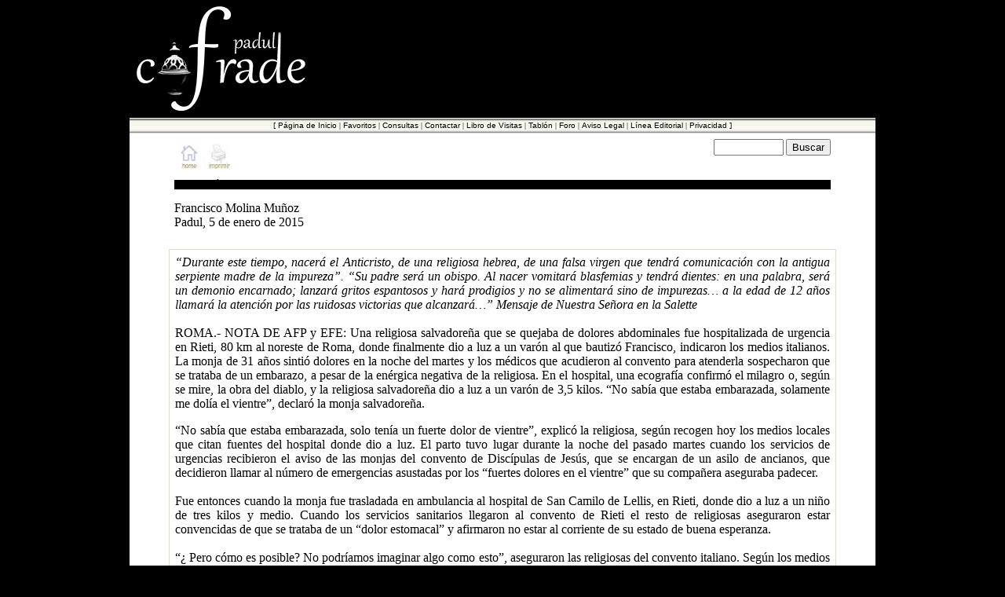

--- FILE ---
content_type: text/html; charset=ISO-8859-1
request_url: https://padulcofrade.com/monograficos/profecias_de_la_virgen_de_la_salette/15_14_profecia_de_la_salette_en_marcha.htm
body_size: 26636
content:
<html>
<head>
<title>Padulcofrade.com Al servicio del mundo cofrade desde 2001</title>
<meta name="" content="padul,granada,españa,turismo,semana,santa,viernes,cristo,jesus,maria,virgen,nazareno,cristo,crucificado,huerto,oracion,penitente,camarera,mantilla,imagen,imaginero,arte,pasion,saeta,foto,musica,midi,tonos,turismo,rural,comida,gastronomía,laguna,vega,sierra,eskí,ski,sky,nevada,monte,montaña,costa,alpujarra">
<meta http-equiv="Content-Type" content="text/html; charset=iso-8859-1">
<meta name="keywords" content="padul,granada,españa,turismo,semana,santa,viernes,cristo,jesus,maria,virgen,nazareno,cristo,crucificado,huerto,oracion,penitente,camarera,mantilla,imagen,imaginero,arte,pasion,saeta,foto,musica,midi,tonos">
<meta name="description" content="Padul Cofrade es el Portal de Internet dedicado a la Semana Santa Padule&ntilde;a y de todo el mundo.">
<LINK REL="SHORTCUT ICON" HREF="http://www.padulcofrade.com/favicon.ico">
<script language="JavaScript" type="text/JavaScript">
<!--




<!--

//-->
// Flash Image Extension for Dreamwever ,by Yichun Yuan(dezone@sina.com)
nereidFadeObjects = new Object();
nereidFadeTimers = new Object();
function nereidFade(object, destOp, rate, delta){
if (!document.all)
return
    if (object != "[object]"){  //do this so I can take a string too
        setTimeout("nereidFade("+object+","+destOp+","+rate+","+delta+")",0);
        return;
    }
    clearTimeout(nereidFadeTimers[object.sourceIndex]);
    diff = destOp-object.filters.alpha.opacity;
    direction = 1;
    if (object.filters.alpha.opacity > destOp){
        direction = -1;
    }
    delta=Math.min(direction*diff,delta);
    object.filters.alpha.opacity+=direction*delta;
    if (object.filters.alpha.opacity != destOp){
        nereidFadeObjects[object.sourceIndex]=object;
        nereidFadeTimers[object.sourceIndex]=setTimeout("nereidFade(nereidFadeObjects["+object.sourceIndex+"],"+destOp+","+rate+","+delta+")",rate);
    }
}

function MM_preloadImages() { //v3.0
  var d=document; if(d.images){ if(!d.MM_p) d.MM_p=new Array();
    var i,j=d.MM_p.length,a=MM_preloadImages.arguments; for(i=0; i<a.length; i++)
    if (a[i].indexOf("#")!=0){ d.MM_p[j]=new Image; d.MM_p[j++].src=a[i];}}
}

function MM_popupMsg(msg) { //v1.0
  alert(msg);
}
//-->
</script>
<link href="../../radiopadul/estilos.css" rel="stylesheet" type="text/css">
<link href="../../utilidades/estilos.css" rel="stylesheet" type="text/css">
<link href="../../utilidades/estilos.css" rel="stylesheet" type="text/css">
<style type="text/css">
<!--
@import url(../../utilidades/estilos.css);
.TopAgenda div div div div div div div div div div table tr .menu_portalNegro .c .apc {
	color: #FFF;
}
-->
</style>
<script type="text/javascript">
<!--
//Actualizar una vez al cargar página
//script por tunait!
//ver condiciones de uso en http://javascript.tunait.com/
window.onunload = sale;
var valor;
if(document.cookie){
	galleta = unescape(document.cookie)
	galleta = galleta.split(';')
	for(m=0; m<galleta.length; m++){
		if(galleta[m].split('=')[0] == "recarga"){
			valor = galleta[m].split('=')[1]
			break;
		}
	}
	if(valor == "sip"){
		document.cookie = "recarga=nop"; 
		window.onunload = function(){};
		document.location.reload()
	}
	else{
	window.onunload=sale
	}
}
function sale(){
	document.cookie ="recarga=sip"
}


function MM_swapImgRestore() { //v3.0
  var i,x,a=document.MM_sr; for(i=0;a&&i<a.length&&(x=a[i])&&x.oSrc;i++) x.src=x.oSrc;
}

function MM_findObj(n, d) { //v4.01
  var p,i,x;  if(!d) d=document; if((p=n.indexOf("?"))>0&&parent.frames.length) {
    d=parent.frames[n.substring(p+1)].document; n=n.substring(0,p);}
  if(!(x=d[n])&&d.all) x=d.all[n]; for (i=0;!x&&i<d.forms.length;i++) x=d.forms[i][n];
  for(i=0;!x&&d.layers&&i<d.layers.length;i++) x=MM_findObj(n,d.layers[i].document);
  if(!x && d.getElementById) x=d.getElementById(n); return x;
}

function MM_swapImage() { //v3.0
  var i,j=0,x,a=MM_swapImage.arguments; document.MM_sr=new Array; for(i=0;i<(a.length-2);i+=3)
   if ((x=MM_findObj(a[i]))!=null){document.MM_sr[j++]=x; if(!x.oSrc) x.oSrc=x.src; x.src=a[i+2];}
}

function custom_print() {
    if (document.all) {
        if (navigator.appVersion.indexOf("5.0") == -1) {
            var OLECMDID_PRINT = 6;
            var OLECMDEXECOPT_DONTPROMPTUSER = 2;
            var OLECMDEXECOPT_PROMPTUSER = 1;
            var WebBrowser = "<OBJECT ID=\"WebBrowser1\" WIDTH=0 HEIGHT=0 CLASSID=\"CLSID:8856F961-340A-11D0-A96B-00C04FD705A2\"></OBJECT>";
            document.body.insertAdjacentHTML("beforeEnd", WebBrowser);
            WebBrowser1.ExecWB(6, 2);
            WebBrowser1.outerHTML = "";
        } else {
            self.print();
        }
    } else {
        self.print();
    }
}
//-->
</script>
</head>

<body bgcolor="#000000" link="#0033FF" vlink="#0033FF" alink="#0033FF" leftmargin="0" topmargin="0" marginwidth="0" marginheight="0" onLoad="MM_preloadImages('../../Templates/botones/home_b.jpg','../../Templates/botones/imprimir_b.jpg')">
<div align="center">
  <table width="950" height="100%" border="0" align="center" cellpadding="0" cellspacing="0" bgcolor="#FFFFFF">
    <tr> 
      <td width="1044" height="84" align="left" valign="top"> <table width="100%" cellpadding="0" cellspacing="0" bgcolor="#000000">
          <tr> 
            <td width="300" height="84" align="left" valign="middle" bgcolor="#000000"> 
            <div align="left"><img src="../../banners/logo_padulcofrade_10_13.gif" width="236" height="150">            </div></td>
          </tr>
        </table>
      </td>
    </tr>
    <tr> 
      <td height="20" align="left" valign="top"><table width="100%" border="0" align="center" cellpadding="0" cellspacing="0" background="../../banners/fondo_menu_top_01/center.gif">
          <!--DWLayoutTable-->
          <tr> 
            <td width="10"><img src="../../recursos/1x1_trans.gif" width="10" height="20"></td>
            <td align="center" valign="middle" background="../../banners/fondo_menu_top_01/center.gif"> 
              <div align="center"><font color="#336699" size="1" face="Verdana, Arial, Helvetica, sans-serif"> 
                </font></div>              
              <font size="1">[&nbsp;<a             onClick="this.style.behavior='url(#default#homepage)';this.setHomePage('http://www.padulcofrade.com');" 
            href="http://www.padulcofrade.com/" class="apc">P&aacute;gina de
              Inicio</a> | <a href="javascript:window.external.AddFavorite('http://www.padulcofrade.com','Padulcofrade.com (Cofrade todo el año)');" class="apc">Favoritos</a> | <a href="../../varios/email_consulta.html" target="_top" class="apc">Consultas</a> | <a href="mailto:info@padulcofrade.com" class="apc">Contactar</a> | </font><a href="http://gbooks1.melodysoft.com/app?ID=crucificado" target="_blank" class="apc">Libro
              de Visitas</a><font size="1"> <font color="#000000">|</font> <a href="http://boards.melodysoft.com/ccvv/" target="_top" class="apc">Tabl&oacute;n</a> | <a href="http://www.melodysoft.com/cgi-bin/foro.cgi?ID=crucificado" target="_blank" class="apc">Foro</a><span onClick="MM_popupMsg('Pol&iacute;tica de privacidad:\r\rEn conformidad con la Ley Org&aacute;nica 15/1999 de 13 de diciembre de Protecci&oacute;n de Datos de Car&aacute;cter Personal (LOPD), los datos suministrados por el Usuario a trav&eacute;s de los formularios que pueda contener esta p&aacute;gina web se usan con la &uacute;nica finalidad para lo que fueron facilitados.\r\rLos formularios correspondientes, solo contendr&aacute;n los campos imprescindibles para poder prestar el servicio requerido por el Usuario.\r\rNo almacenamos los datos que nos facilitan nuestros Usuarios, a no ser que se nos pida de forma expresa, por lo que nos comprometemos a no vender, ni ceder estos datos a terceros.\r\rMediante nuestro software se crean estad&iacute;sticas que se usan para determinar qu&eacute; informaci&oacute;n es m&aacute;s o menos interesante, de que zona geogr&aacute;fica provienen las visitas, las p&aacute;ginas m&aacute;s o menos visitadas, las &aacute;reas que presentan problemas o c&oacute;mo funciona el sistema. Esta informaci&oacute;n nunca servir&aacute; para identificarlo a usted personalmente. Tampoco utilizamos cookies para recoger datos de nuestras visitas.\r\rLos datos de car&aacute;cter personal ser&aacute;n tratados con el grado de protecci&oacute;n adecuado, seg&uacute;n el Real Decreto 994/1999 de 11 de junio, tom&aacute;ndose las medidas de seguridad necesarias para evitar su alteraci&oacute;n, p&eacute;rdida, tratamiento o acceso no autorizado por parte de terceros que lo puedan utilizar para finalidades distintas para las que han sido solicitados al Usuario.')"> | </span><font size="1" face="Arial, Helvetica, sans-serif"><a href="javascript:void(0)" class="apc" onClick="MM_popupMsg('Contenidos:\r\rPadul Cofrade no aplica cesura previa a los art&iacute;culos y colaboraciones contenidos en sus p&aacute;ginas.\r\rPadul Cofrade se reserva el derecho de NO PUBLICAR y en su caso denunciar en colaboraci&oacute;n con la Administraci&oacute;n de Justicia, aquellos art&iacute;culos o colaboraciones cuyo contenido sea:\r\r- Sexista\r- Hom&oacute;fobo\r- Xen&oacute;fobo\r- Racista\r- Que contenga ofensas directas contra personas o instituciones\r- Que aliente la violencia o la justifique\r- Que sea contrario a la ideolog&iacute;a cristiana que alienta este Portal\r- Que su contenido no guarde relaci&oacute;n directa o indirecta con la l&iacute;nea de contenidos de este Portal\r\rTodos los contenidos incluidos son propiedad de Padulcofrade.com. \r\rQueda expresamente prohibida la reproducci&oacute;n total o parcial de los contenidos existentes en todas las p&aacute;ginas de Padulcofrade.com, incluso mencionando su procedencia.\r\rExenci&oacute;n de responsabilidad:\r\rLos contenidos de las opiniones y art&iacute;culos publicados en Padulcofrade.com son el fruto del ejercicio libre por parte de sus autores, por tanto, son ellos los &uacute;nicos responsables del contenido de sus colaboraciones.\r\rLinks:\r\rSe permite la instalaci&oacute;n de links direccionados a p&aacute;ginas contenidas en Padulcofrade.com. ')">Aviso
              Legal</a></font> | <font face="Arial, Helvetica, sans-serif"><a href="javascript:void(0)" class="apc" onClick="MM_popupMsg('L&iacute;nea Editorial:\r\rPadul Cofrade naci&oacute; el 13 de febrero de 2001 alentado con la idea de informar sobre todo aquello que, de forma directa o indirecta, tuviese que ver con el mundo cofrade, en principio circunscrito a la Villa de Padul.\r\rPosteriormente y de forma natural, ampli&oacute; su &aacute;mbito de cobertura informativa, cont&aacute;ndose en sus p&aacute;ginas con informaci&oacute;n puntual proveniente de cualquier parte del mundo.\r\rLa L&iacute;nea Editorial del Portal de Informaci&oacute;n Cofrade, propiamente dicha, va encaminada a la difusi&oacute;n, a Mayor Gloria y Honra de Dios Nuestro Se&ntilde;or, su Sant&iacute;sima Madre y los Santos de la Iglesia Cat&oacute;lica, a trav&eacute;s de las manifestaciones religiosas relacionadas directa o indirecta con el entorno cofrade, en cualquiera de sus vertientes: Religiosa, Art&iacute;stica, Cultural, etc&#8230;\r\rPor tanto, no tendr&aacute;n cabida en Padul Cofrade los textos, art&iacute;culos, colaboraciones o cualquiera otra forma de expresi&oacute;n, cuyo contenido no est&eacute; de acuerdo a la presente L&iacute;nea Editorial.')">L&iacute;nea
              Editorial</a></font> | <span onClick="MM_popupMsg('Pol&iacute;tica de privacidad:\r\rEn conformidad con la Ley Org&aacute;nica 15/1999 de 13 de diciembre de Protecci&oacute;n de Datos de Car&aacute;cter Personal (LOPD), los datos suministrados por el Usuario a trav&eacute;s de los formularios que pueda contener esta p&aacute;gina web se usan con la &uacute;nica finalidad para lo que fueron facilitados.\r\rLos formularios correspondientes, solo contendr&aacute;n los campos imprescindibles para poder prestar el servicio requerido por el Usuario.\r\rNo almacenamos los datos que nos facilitan nuestros Usuarios, a no ser que se nos pida de forma expresa, por lo que nos comprometemos a no vender, ni ceder estos datos a terceros.\r\rMediante nuestro software se crean estad&iacute;sticas que se usan para determinar qu&eacute; informaci&oacute;n es m&aacute;s o menos interesante, de que zona geogr&aacute;fica provienen las visitas, las p&aacute;ginas m&aacute;s o menos visitadas, las &aacute;reas que presentan problemas o c&oacute;mo funciona el sistema. Esta informaci&oacute;n nunca servir&aacute; para identificarlo a usted personalmente. Tampoco utilizamos cookies para recoger datos de nuestras visitas.\r\rLos datos de car&aacute;cter personal ser&aacute;n tratados con el grado de protecci&oacute;n adecuado, seg&uacute;n el Real Decreto 994/1999 de 11 de junio, tom&aacute;ndose las medidas de seguridad necesarias para evitar su alteraci&oacute;n, p&eacute;rdida, tratamiento o acceso no autorizado por parte de terceros que lo puedan utilizar para finalidades distintas para las que han sido solicitados al Usuario.')"><a href="#" class="apc">Privacidad</a></span>&nbsp;]</font>
                  <div align="center"></div></td>
            <td width="10" align="center" valign="middle" background="../../banners/fondo_menu_top_01/center.gif"><img src="../../recursos/1x1_trans.gif" width="10" height="10"></td>
          </tr>
        </table>
      </td>
    </tr>
    <tr> 
      <td height="100%" align="left" valign="top"><table width="100%" height="100%" border="0" align="left" cellpadding="0" cellspacing="0">
          <tr> 
            <td align="center" valign="top" bgcolor="#FFFFFF">              <div align="left"> 
                </div>
              <table width="850" border="0" align="center" cellpadding="5" cellspacing="2" bgcolor="#FFFFFF">
                <tr valign="top"> 
                  <td width="602" align="left" valign="top"><div align="left"><font size="1"><font face="Verdana, Arial, Helvetica, sans-serif"><a href="../../index.htm" onMouseOut="MM_swapImgRestore()" onMouseOver="MM_swapImage('Image8','','../../Templates/botones/home_b.jpg',1)"><img src="../../Templates/botones/home_a.jpg" alt="Ir a la página principal" name="Image8" width="38" height="38" border="0"></a><a href="#" onMouseOut="MM_swapImgRestore()" onMouseOver="MM_swapImage('Image9','','../../Templates/botones/imprimir_b.jpg',1)"><img src="../../Templates/botones/imprimir_a.jpg" alt="Imprimir esta página" name="Image9" width="38" height="38" border="0" onClick="custom_print()"></a></font></font></div>
                  </td>
                  <td width="155" align="center"><div align="right">  <FORM NAME="frmGoogle" 
ONSUBMIT="javascript:MiGoogle( document.frmGoogle.topicos.value ); 
return(false);">
                <P><FONT FACE="Verdana, Arial, Helvetica, sans-serif" SIZE="1"> 
                  <input type="text" size="9" name="topicos" />
                  <input name="submit" type="submit" value="Buscar" />
                  <script language="JavaScript"> 

function MiGoogle( Topicos ) 
{ 

if(!Topicos) 
{ alert( "Por favor ingresa los topicos por los cuales buscar." ); return; } 
var MiSitio = "http://www.padulcofrade.com"; 

window.open 
( 
"http://www.google.com/search?q=site:" + MiSitio + "+" + Topicos 
); 

} 
</script>
                  </FONT></P>
              </FORM></div></td>
                </tr>
              </table>
              <table width="850" border="0" align="center" cellpadding="7" cellspacing="0" bgcolor="#EBEADE">
                <tr>
                  <td valign="top" bgcolor="#FFFFFF">
                    <p align="left" class="TopAgenda">&iquest;PROFEC&Iacute;A
                    DE LA SALETTE EN MARCHA?<font size="1"><font face="Verdana, Arial, Helvetica, sans-serif"><img src="../../recursos/1x1_gris.gif" width="100%" height="1"></font></font></p>
                  </td>
                </tr>
              </table>
              <table width="850" border="0" cellpadding="7" cellspacing="0" bgcolor="#E3DECA">
                <tr bgcolor="#EBEADE" class="a">
                  <td height="38" valign="top" bgcolor="#FFFFFF">Francisco Molina
                    Mu&ntilde;oz<br>
                    Padul, 5 de enero de 2015</td>
                </tr>
              </table>              
<br>
              <table width="850" border="0" cellpadding="7" cellspacing="1" bgcolor="#E3DECA">
                <tr bgcolor="#EBEADE" class="menu_portalNegro">
                  <td colspan="2" valign="top" bgcolor="#FFFFFF"><div align="justify"> 
                    <p><em>&#8220;Durante
                        este tiempo, nacer&aacute; el Anticristo, de una religiosa
                        hebrea, de una falsa virgen que tendr&aacute; comunicaci&oacute;n
                        con la antigua serpiente madre de la impureza&#8221;. &#8220;Su
                        padre ser&aacute; un obispo. Al nacer vomitar&aacute; blasfemias
                        y tendr&aacute; dientes: en una palabra, ser&aacute; un
                        demonio encarnado; lanzar&aacute; gritos espantosos y har&aacute; prodigios
                        y no se alimentar&aacute; sino de impurezas&#8230; a la
                        edad de 12 a&ntilde;os llamar&aacute; la atenci&oacute;n
                        por las ruidosas victorias que alcanzar&aacute;&#8230;&#8221; Mensaje
                        de Nuestra Se&ntilde;ora en la Salette</em><br>
                        <br>
                        ROMA.- NOTA DE AFP y EFE: Una religiosa salvadore&ntilde;a
                      que se quejaba de dolores abdominales fue hospitalizada de
                      urgencia en Rieti, 80 km al noreste de Roma, donde finalmente
                      dio a luz a un var&oacute;n al que bautiz&oacute; Francisco,
                      indicaron los medios italianos. La monja de 31 a&ntilde;os
                      sinti&oacute; dolores en la noche del martes y los m&eacute;dicos
                      que acudieron al convento para atenderla sospecharon que
                      se trataba de un embarazo, a pesar de la en&eacute;rgica
                      negativa de la religiosa. En el hospital, una ecograf&iacute;a
                      confirm&oacute; el milagro o, seg&uacute;n se mire, la obra
                      del diablo, y la religiosa salvadore&ntilde;a dio a luz a
                      un var&oacute;n de 3,5 kilos. &#8220;No sab&iacute;a que
                      estaba embarazada, solamente me dol&iacute;a el vientre&#8221;,
                      declar&oacute; la monja salvadore&ntilde;a.</p>
                    <p>&#8220;No sab&iacute;a que estaba embarazada, solo ten&iacute;a
                      un fuerte dolor de vientre&#8221;, explic&oacute; la religiosa,
                      seg&uacute;n recogen hoy los medios locales que citan fuentes
                      del hospital donde dio a luz. El parto tuvo lugar durante
                      la noche del pasado martes cuando los servicios de urgencias
                      recibieron el aviso de las monjas del convento de Disc&iacute;pulas
                      de Jes&uacute;s, que se encargan de un asilo de ancianos,
                      que decidieron llamar al n&uacute;mero de emergencias asustadas
                      por los &#8220;fuertes dolores en el vientre&#8221; que
                      su compa&ntilde;era aseguraba padecer.<br>
                      <br>
                      Fue entonces cuando la monja fue trasladada en ambulancia
                      al hospital de San Camilo de Lellis, en Rieti, donde dio
                      a luz a un ni&ntilde;o de tres kilos y medio. Cuando los
                      servicios sanitarios llegaron al convento de Rieti el resto
                      de religiosas aseguraron estar convencidas de que se trataba
                      de un &#8220;dolor estomacal&#8221; y afirmaron no estar
                      al corriente de su estado de buena esperanza.<br>
                      <br>
                      &#8220;&iquest;
                      Pero c&oacute;mo es posible? No podr&iacute;amos imaginar
                      algo como esto&#8221;, aseguraron las religiosas del convento
                      italiano. Seg&uacute;n los medios locales, la monja, que
                      est&aacute; recuper&aacute;ndose del parto, asegur&oacute; que
                      va a ocuparse de su hijo y ya est&aacute; recibiendo ropa
                      y otros regalos para el beb&eacute;.<br>
                      <br>
                      Por su parte, sor Herminia, la madre superiora de las Disc&iacute;pulas
                      de Jes&uacute;s de Rieti, asegur&oacute; que la monja salvadore&ntilde;a &#8220;ha
                      hecho todo sola&#8221; y subray&oacute; que el resto de
                      religiosas del convento no se hab&iacute;an dado cuenta
                      de nada. &#8220;No ha sabido resistir a la tentaci&oacute;n
                      pero no ha hecho ning&uacute;n mal a nadie. No entiendo
                      por qu&eacute; se presta tanta atenci&oacute;n a esta historia&#8221;,
                      a&ntilde;adi&oacute; sor Herminia.</p>
                  </div>                    
                    </td>
                </tr>
                <tr bgcolor="#EBEADE" class="apc">
                  <td width="772" valign="middle" bgcolor="#FFFFFF">Fotos: Tomadas
                    de la web de referencia<br>
                    Publicado en: <a href="http://radiocristiandad.wordpress.com/2014/01/17/profecia-de-la-salette-en-marcha/" target="_blank">radiocristiandad.wordpress.com/2014/01/17/profecia-de-la-salette-en-marcha</a><br>
                    &copy; 
                  
                  Padul Cofrade. Todos los derechos reservados</td>
                  <td width="47" valign="bottom" bgcolor="#FFFFFF"><div align="right"><a href="javascript:history.go(-1);"><img src="../../recursos/b_volver.gif" width="47" height="37" border="0"></a></div></td>
                </tr>
              </table>              
              <div align="right"></div></td>
          </tr>
      </table></td>
    </tr>
    <tr> 
      <td align="left" valign="bottom"><table width="100%" border="0" cellspacing="0" cellpadding="0">
          <tr bgcolor="#F1F0E0"> 
            <td height="34" align="center" valign="top" bgcolor="#FFFFFF"> 
              <div align="center"> 
                <table width="100%" border="0" cellspacing="0" cellpadding="2">
                  <tr> 
                    <td align="center" valign="top"><table width="100%" border="0" align="center" cellpadding="0" cellspacing="0" bgcolor="#A69879" class="c">
                        <tr>
                          <td align="center" valign="middle">
                            <div align="center"><font color="#FFFFFF" face="Arial, Helvetica, sans-serif" size="1">Optimizado
                                para ser visionado con I. Explorer 5.0 o superior
                                y resoluci&oacute;n de pantalla de 1024 x 768
                                p&iacute;xeles</font></div>
                          </td>
                          <td width="22">
                            <div align="center"><img src="../../recursos/flechita_verde.gif" width="6" height="9"><img src="../../recursos/flechita_verde.gif" width="6" height="9"><img src="../../recursos/flechita_verde.gif" width="6" height="9"></div>
                          </td>
                          <td width="90">
                            <div align="left"><font size="1" face="Arial, Helvetica, sans-serif"><a href="javascript:void(0)" class="c" onClick="MM_popupMsg('Contenidos:\r\rPadul Cofrade no aplica cesura previa a los art&iacute;culos y colaboraciones contenidos en sus p&aacute;ginas.\r\rPadul Cofrade se reserva el derecho de NO PUBLICAR y en su caso denunciar en colaboraci&oacute;n con la Administraci&oacute;n de Justicia, aquellos art&iacute;culos o colaboraciones cuyo contenido sea:\r\r- Sexista\r- Hom&oacute;fobo\r- Xen&oacute;fobo\r- Racista\r- Que contenga ofensas directas contra personas o instituciones\r- Que aliente la violencia o la justifique\r- Que sea contrario a la ideolog&iacute;a cristiana que alienta este Portal\r- Que su contenido no guarde relaci&oacute;n directa o indirecta con la l&iacute;nea de contenidos de este Portal\r\rTodos los contenidos incluidos son propiedad de Padulcofrade.com. \r\rQueda expresamente prohibida la reproducci&oacute;n total o parcial de los contenidos existentes en todas las p&aacute;ginas de Padulcofrade.com, incluso mencionando su procedencia.\r\rExenci&oacute;n de responsabilidad:\r\rLos contenidos de las opiniones y art&iacute;culos publicados en Padulcofrade.com son el fruto del ejercicio libre por parte de sus autores, por tanto, son ellos los &uacute;nicos responsables del contenido de sus colaboraciones.\r\rLinks:\r\rSe permite la instalaci&oacute;n de links direccionados a p&aacute;ginas contenidas en Padulcofrade.com. \r')">Aviso
                                  Legal</a></font></div>
                          </td>
                        </tr>
                      </table></td>
                  </tr>
                </table>
                <table width="100%" border="0" cellspacing="0" cellpadding="0" bgcolor="#A69879" align="center">
                  <tr bgcolor="#EAE9D0"> 
                    <td align="center" valign="middle"> 
                      <div align="center"><font size="1" face="Verdana, Arial, Helvetica, sans-serif" color="#FFFFCC"><b><font color="#555555">&copy; 
                        </font></b><font color="#555555">padulcofrade.com 2001 
                        <script language="JavaScript">
var d=new Date();
yr=d.getFullYear();
if (yr!=2005)
	    document.write("- "+yr);
</script>
                        . Todos los derechos reservados</font></font> <font size="1" face="Verdana, Arial, Helvetica, sans-serif" color="#0066CC"><a href="http://miarroba.com/contadores/stats.php?id=158194" target="_blank" class="apc">&#149;</a></font></div></td>
                    <td width="112">&nbsp; </td>
                  </tr>
                </table>
                
              </div></td>
          </tr>
      </table></td>
    </tr>
  </table>
  <style fprolloverstyle>
}A:hover {
	text-decoration:<b><font face="verdana">;color: #CC0000 }

A:link {
	TEXT-DECORATION: none
}
A:visited {
	TEXT-DECORATION: none
}
A:active {
	TEXT-DECORATION: none
}
</style>
</div>
</body>
</html>

--- FILE ---
content_type: text/css
request_url: https://padulcofrade.com/utilidades/estilos.css
body_size: 17557
content:
<style>

.a {
	font-family: Verdana, Arial, Helvetica, sans-serif;
	font-size: 9px; /* Mantener este tamaÃ±o */
	color: #415F8B;
	font-weight: bold;
	/* clip: rect( ); */ /* Comentado - revisar si es necesario con 'position' */
	/* left: 10px; */ /* Comentado - revisar si es necesario con 'position' */
	/* top: 15px; */ /* Comentado - revisar si es necesario con 'position' */
	text-decoration: none; /* Mantener sin subrayado */
}
.a:hover {
	font-family: Verdana, Arial, Helvetica, sans-serif; /* Mantener la misma fuente */
	font-size: 9px; /* Â¡Importante: MANTENER el mismo tamaÃ±o que en .a! */
	color: #415F8B; /* Este cambio de color estÃ¡ bien (aunque aquÃ­ no cambia) */
	text-decoration: none; /* Mantener sin subrayado */
	font-weight: bold; /* Mantener el mismo peso */
	background-color: #415F8B; /* Este cambio de color de fondo estÃ¡ bien */
}

.b {
    font-family: Arial, Helvetica, sans-serif;
    font-size: 10px; /* Mantener este tamaÃ±o */
    background-color: #000000;
    color: #999999;
    font-weight: bold;
    /* clip: rect( ); */ /* Comentado */
    text-decoration: none; /* Mantener sin subrayado */
    /* left: 10px; */ /* Comentado */
    /* top: 15px; */  /* Comentado */
}
.b:hover {
    font-family: Arial, Helvetica, sans-serif; /* Mantener la misma fuente */
    font-size: 10px; /* Â¡Importante: MANTENER el mismo tamaÃ±o que en .b! */
    color: #FFFFFF; /* Este cambio de color estÃ¡ bien */
    text-decoration: none; /* Mantener sin subrayado */
    font-weight: bold; /* Mantener el mismo peso */
    background-color: #000000; /* Mantener el mismo color de fondo */
}

.c {
	font-family: Geneva, Arial, Helvetica, sans-serif;
	font-size: 8pt; /* Mantener este tamaÃ±o */
	background-color: #336699;
	color: #FFFFFF;
	font-weight: normal;
	/* clip: rect( ); */ /* Comentado */
	text-decoration: none; /* Mantener sin subrayado */
	/* left: 10px; */ /* Comentado */
	/* top: 15px; */ /* Comentado */
	font-style: normal; /* Mantener este estilo */
}
.c:hover {
    font-family: Geneva, Arial, Helvetica, sans-serif; /* Â¡Importante: MANTENER la misma fuente que en .c! */
    font-size: 8pt; /* Â¡Importante: MANTENER el mismo tamaÃ±o que en .c! (Cambiaba a 11px) */
    color: #FFFF00; /* Este cambio de color estÃ¡ bien */
    text-decoration: none; /* Mantener sin subrayado */
    font-weight: normal; /* Mantener el mismo peso */
    background-color: #000000; /* Este cambio de color de fondo estÃ¡ bien */
    font-style: normal; /* Mantener el mismo estilo */
}

.d {
    font-family: Verdana, Arial, Helvetica, sans-serif;
    font-size: 12px; /* Mantener este tamaÃ±o */
    background-color: #000000;
    color: #E6E4C1;
    font-weight: bold;
    /* clip: rect( ); */ /* Comentado */
    text-decoration: none; /* Mantener sin subrayado */
    /* left: 10px; */ /* Comentado */
    /* top: 15px; */  /* Comentado */
}
.d:hover {
    font-family: Verdana, Arial, Helvetica, sans-serif; /* Mantener la misma fuente */
    font-size: 12px; /* Â¡Importante: MANTENER el mismo tamaÃ±o que en .d! (Cambiaba a 14px) */
    color: #FF6600; /* Este cambio de color estÃ¡ bien */
    text-decoration: none; /* Mantener sin subrayado */
    font-weight: bold; /* Mantener el mismo peso */
    background-color: #000000; /* Mantener el mismo color de fondo */
}

.e {
	font-family: Verdana, Arial, Helvetica, sans-serif;
	font-size: 10px; /* Mantener este tamaÃ±o */
	color: #000000;
	font-weight: normal;
	text-decoration: none; /* Mantener sin subrayado */
}
.e:hover {
    font-family: Verdana, Arial, Helvetica, sans-serif; /* Mantener la misma fuente */
    font-size: 10px; /* Â¡Importante: MANTENER el mismo tamaÃ±o que en .e! */
    color: #6600FF; /* Este cambio de color estÃ¡ bien */
    text-decoration: none; /* Â¡Importante: Cambiado de underline overline a none para evitar movimiento! */
    font-weight: normal; /* Mantener el mismo peso */
}

.f {
	font-family: Geneva, Arial, Helvetica, sans-serif;
	font-size: 10px; /* Mantener este tamaÃ±o */
	color: #000000;
	font-weight: bold;
	/* clip: rect( ); */ /* Comentado */
	/* left: 10px; */ /* Comentado */
	/* top: 15px; */ /* Comentado */
	text-decoration: none; /* Mantener sin subrayado */
	font-variant: normal; /* Mantener este estilo */
	font-style: normal; /* Mantener este estilo */
}
.f:hover {
	font-family: Geneva, Arial, Helvetica, sans-serif; /* Â¡Importante: MANTENER la misma fuente que en .f! */
	font-size: 10px; /* Â¡Importante: MANTENER el mismo tamaÃ±o que en .f! */
	color: #000000; /* Mantener el mismo color */
	text-decoration: none; /* Mantener sin subrayado */
	font-style: normal; /* Mantener el mismo estilo */
	font-weight: bold; /* Mantener el mismo peso */
    /* font-variant: normal; */ /* Mantener este estilo */
}

.apc {
	font-family: Arial, Helvetica, sans-serif;
	font-size: 10px; /* Mantener este tamaÃ±o */
	color: #000000;
	font-weight: normal;
	/* clip: rect( ); */ /* Comentado */
	/* left: 10px; */ /* Comentado */
	/* top: 15px; */ /* Comentado */
	text-decoration: none; /* Mantener sin subrayado */
	border: 0px none #FFF; /* Mantener este borde (ancho 0px) */
}
/* Nota: .a:hover_pc es una sintaxis incorrecta. Ignorada. */
/* Si quieres que .apc cambie en hover, usa .apc:hover */
/*
.apc:hover {
     font-family: Arial, Helvetica, sans-serif; // Mantener la misma fuente
     font-size: 10px; // Â¡Importante: Mantener el mismo tamaÃ±o que en .apc!
     color: #FF0000; // Este cambio de color estÃ¡ bien
     text-decoration: none; // Mantener sin subrayado
     font-weight: normal; // Mantener el mismo peso
     border: 0px none #FFF; // Mantener el mismo borde (ancho 0px)
}
*/

.b_oro {
    font-family: Arial, Helvetica, sans-serif;
    font-size: 11px; /* Mantener este tamaÃ±o */
    color: #CC0000;
    font-weight: bold;
    /* clip: rect( ); */ /* Comentado */
    text-decoration: underline; /* Esta sÃ­ tiene subrayado por defecto */
    /* left: 10px; */ /* Comentado */
    /* top: 15px; */  /* Comentado */
    /* Si quieres que .b_oro cambie en hover sin movimiento, define .b_oro:hover asegurando que tamaÃ±o, peso y decoration no cambien */
    /*
    .b_oro:hover {
        font-family: Arial, Helvetica, sans-serif; // Mantener la misma fuente
        font-size: 11px; // Â¡Importante: Mantener el mismo tamaÃ±o!
        color: #FFD700; // Ejemplo: cambiar a dorado en hover
        text-decoration: underline; // Â¡Importante: Mantener el subrayado igual que en estado normal!
        font-weight: bold; // Mantener el mismo peso
    }
    */
}

.titulares {
    font-family: Verdana, Arial, Helvetica, sans-serif;
    font-size: 11px; /* Mantener este tamaÃ±o */
    color: #000000;
    font-weight: normal;
    /* clip: rect( ); */ /* Comentado */
    /* left: 10px; */ /* Comentado */
    /* top: 15px; */  /* Comentado */
    text-decoration: none; /* Mantener sin subrayado */
    text-align: left; /* Â¡Importante: MANTENER el mismo alineado que en .titulares:hover! (Cambiaba de left a justify) */
    font-style: normal; /* Mantener este estilo */
}
.titulares:hover {
    font-family: Verdana, Arial, Helvetica, sans-serif; /* Mantener la misma fuente */
    font-size: 11px; /* Â¡Importante: MANTENER el mismo tamaÃ±o que en .titulares! */
    color: #0000FF; /* Este cambio de color estÃ¡ bien */
    text-decoration: none; /* Mantener sin subrayado */
    text-align: left; /* Â¡Importante: Cambiado de justify a left para que coincida con el estado normal! */
    font-style: normal; /* Mantener el mismo estilo */
    /* font-weight: normal; */ /* Asegurarse de no cambiar el peso */
}

.encabeza {
    font-family: Verdana, Arial, Helvetica, sans-serif;
    font-size: 9px; /* Mantener este tamaÃ±o */
    color: #000000;
    font-weight: bold;
    /* clip: rect( ); */ /* Comentado */
    /* left: 10px; */ /* Comentado */
    /* top: 15px; */  /* Comentado */
    text-decoration: none; /* Mantener sin subrayado */
}
.encabeza:hover {
    font-family: Verdana, Arial, Helvetica, sans-serif; /* Mantener la misma fuente */
    font-size: 9px; /* Â¡Importante: MANTENER el mismo tamaÃ±o que en .encabeza! */
    color: #CC3300; /* Este cambio de color estÃ¡ bien */
    text-decoration: none; /* Â¡Importante: Cambiado de underline a none para evitar movimiento! */
    font-weight: bold; /* Mantener el mismo peso */
}

.menu_portal {
	font-family: Verdana, Arial, Helvetica, sans-serif;
	font-size: 11px; /* Mantener este tamaÃ±o */
	color: #F1F1E2;
	font-weight: normal;
	/* clip: rect( ); */ /* Comentado */
	/* left: 10px; */ /* Comentado */
	/* top: 15px; */  /* Comentado */
	text-decoration: none; /* Mantener sin subrayado */
    border: none; /* Â¡Importante: Asegurarse de que no tiene borde en estado normal si no lo quieres en hover! */
}
.menu_portal:hover {
	font-family: Verdana, Arial, Helvetica, sans-serif; /* Mantener la misma fuente */
	font-size: 11px; /* Â¡Importante: MANTENER el mismo tamaÃ±o! */
	color: #99FF33; /* Este cambio de color estÃ¡ bien */
	font-weight: normal; /* Mantener el mismo peso */
	/* border: black; */ /* Â¡Importante: Quitado o igualado al estado normal! */
	border: none; /* Â¡Importante: Cambiado a none para que coincida con el estado normal y evitar movimiento! */
	background-color: #666666; /* Este cambio de color estÃ¡ bien */
	text-decoration: none; /* Mantener sin subrayado */
}

.poesia {
    font-family: Arial, Helvetica, sans-serif;
    font-size: 9pt; /* Mantener este tamaÃ±o */
    color: #120000;
    font-weight: normal;
    /* left: 0px; */ /* Comentado */
	/* top: 0px; */ /* Comentado */
    text-decoration: none; /* Mantener sin subrayado */
    text-align: justify; /* Este alineado no causa movimiento */
    /* No tiene estado :hover definido */
}

.poesiaCentro {
    font-family: Arial, Helvetica, sans-serif;
    font-size: 12px; /* Se aplicarÃ¡ este tamaÃ±o final */
    color: #000000;
    font-weight: normal;
    text-decoration: none;
    text-align: center; /* Si prefieres centrado, usa 'center' */
}

.poesiaCentroBlanco {
    font-family: Arial, Helvetica, sans-serif;
    font-size: 12px; /* Se aplicarÃ¡ este tamaÃ±o final */
    color: #FFFFFF;
    font-weight: normal;
    text-decoration: none;
    text-align: center; /* Si prefieres centrado, usa 'center' */
}

.titularGris {
    font-family: Verdana, Arial, Helvetica, sans-serif;
    font-size: 10px; /* Mantener este tamaÃ±o */
    color: #AEA884;
    font-weight: normal;
    /* clip: rect( ); */ /* Comentado */
    /* left: 10px; */ /* Comentado */
    /* top: 15px; */  /* Comentado */
    text-decoration: none; /* Mantener sin subrayado */
    border: none; /* Â¡Importante: Asegurarse de que no tiene borde en estado normal! */
}
.titularGris:hover {
	font-family: Verdana, Arial, Helvetica, sans-serif; /* Mantener la misma fuente */
	font-size: 10px; /* Â¡Importante: MANTENER el mismo tamaÃ±o! */
	color: #000000; /* Este cambio de color estÃ¡ bien */
	font-weight: normal; /* Mantener el mismo peso */
	/* border: black; */ /* Â¡Importante: Quitado o igualado al estado normal! */
    border: none; /* Â¡Importante: Cambiado a none para que coincida con el estado normal! */
	background-color: #FFFFFF; /* Este cambio de color estÃ¡ bien */
	text-decoration: none; /* Mantener sin subrayado */
}

.titularGris2 {
    font-family: Verdana, Arial, Helvetica, sans-serif;
    font-size: 10px; /* Mantener este tamaÃ±o */
    color: #CCCCCC;
    font-weight: normal;
    /* clip: rect( ); */ /* Comentado */
    /* left: 10px; */ /* Comentado */
    /* top: 15px; */  /* Comentado */
    text-decoration: none; /* Mantener sin subrayado */
    border: none; /* Â¡Importante: Asegurarse de que no tiene borde en estado normal! */
}
.titularGris2:hover {
	font-family: Verdana, Arial, Helvetica, sans-serif; /* Mantener la misma fuente */
	font-size: 10px; /* Â¡Importante: MANTENER el mismo tamaÃ±o! */
	color: #0000CC; /* Este cambio de color estÃ¡ bien */
	font-weight: normal; /* Mantener el mismo peso */
	/* border: black; */ /* Â¡Importante: Quitado o igualado al estado normal! */
    border: none; /* Â¡Importante: Cambiado a none para que coincida con el estado normal! */
	text-decoration: none; /* Mantener sin subrayado */
}

.EncabeAgenda {
    font-family: Verdana, Arial, Helvetica, sans-serif;
    font-size: 12px; /* Mantener este tamaÃ±o */
    color: #CCFF00;
    font-weight: bold;
    /* clip: rect( ); */ /* Comentado */
    /* left: 10px; */ /* Comentado */
    /* top: 15px; */  /* Comentado */
    text-decoration: none; /* Mantener sin subrayado */
    /* No tiene estado :hover definido */
}

.FechaAgenda {
	font-family: Arial, Helvetica, sans-serif;
	font-size: 8pt; /* Mantener este tamaÃ±o */
	color: #666666;
	font-weight: normal;
	/* clip: rect( ); */ /* Comentado */
	/* left: 10px; */ /* Comentado */
	/* top: 15px; */ /* Comentado */
	text-decoration: none; /* Mantener sin subrayado */
    /* No tiene estado :hover definido */
}

.MasInfoAgenda {
    font-family: Arial, Helvetica, sans-serif;
    font-size: 8pt; /* Mantener este tamaÃ±o */
    color: #0000FF;
    font-weight: normal;
    /* clip: rect( ); */ /* Comentado */
    /* left: 10px; */ /* Comentado */
    /* top: 15px; */  /* Comentado */
    text-decoration: none; /* Mantener sin subrayado */
    /* No tiene estado :hover definido */
}

.TextoAgenda {
    font-family: Verdana, Arial, Helvetica, sans-serif;
    font-size: 10px; /* Mantener este tamaÃ±o */
    color: #000000;
    font-weight: normal;
    /* clip: rect( ); */ /* Comentado */
    /* left: 10px; */ /* Comentado */
    /* top: 15px; */  /* Comentado */
    text-decoration: none; /* Mantener sin subrayado */
    /* No tiene estado :hover definido */
}

.TopAgenda {
    font-family: Arial, Helvetica, sans-serif;
    font-size: 11px; /* Mantener este tamaÃ±o */
    color: #000000;
    font-weight: bold;
    /* left: 10px; */ /* Comentado */
    /* top: 10px; */ /* Comentado */
    text-decoration: none; /* Mantener sin subrayado */
    background-color: ""; /* Color de fondo, revisar si es correcto o mejor poner 'transparent' o un color vÃ¡lido */
    /* No tiene estado :hover definido */
}

.menu_portalNegro {
Â  Â  font-family: Verdana, Arial, Helvetica, sans-serif;
Â  Â  font-size: 14px; /* Mantener este tamaÃ±o */
Â  Â  color: #FFFFFF;
Â  Â  font-weight: normal;
Â  Â  /* clip: rect( ); */ /* Comentado */
Â  Â  /* left: 10px; */ /* Comentado */
Â  Â  /* top: 15px; */ /* Comentado */
Â  Â  text-decoration: none; /* Mantener sin subrayado */
    /* No tiene estado :hover definido */
}

.menuportal2 {
	font-family: Verdana, Arial, Helvetica, sans-serif;
	font-size: 11px; /* Mantener este tamaÃ±o */
	color: #313131;
	text-decoration: none; /* Mantener sin subrayado */
    /* El estado hover .menuportal2:hover sÃ­ existe abajo */
}
/* REGLA CORREGIDA: AÃ±adido el punto */
.menuportal2:hover {
	font-family: Verdana, Arial, Helvetica, sans-serif; /* Mantener la misma fuente */
	font-size: 11px; /* Â¡Importante: MANTENER el mismo tamaÃ±o! */
	color: #F1EDE2; /* Este cambio de color estÃ¡ bien */
	font-weight: normal; /* Mantener el mismo peso */
	/* border: black; */ /* Â¡Importante: Quitado o igualado al estado normal! */
	border: none; /* Â¡Importante: Cambiado a none para evitar movimiento! */
	background-color: #234669; /* Este cambio de color estÃ¡ bien */
	text-decoration: none; /* Mantener sin subrayado */
}

.menuportalNegroTab {
Â  Â  font-family: Verdana, Arial, Helvetica, sans-serif;
Â  Â  font-size: 12px; /* Mantener este tamaÃ±o */
Â  Â  color: #000000;
Â  Â  font-weight: normal;
Â  Â  /* clip: rect( ); */ /* Comentado */
Â  Â  /* left: 10px; */ /* Comentado */
Â  Â  /* top: 15px; */ /* Comentado */
Â  Â  text-decoration: none; /* Mantener sin subrayado */
Â  Â  text-indent: 20pt; /* Este identado no causa movimiento */
    text-align: justify;
    /* No tiene estado :hover definido */
}

.TextoResaltado {
    font-family: Geneva, Arial, Helvetica, sans-serif;
    font-size: 12px; /* Mantener este tamaÃ±o */
    color: #FFFFFF;
    font-weight: 600;
    /* left: 10px; */ /* Comentado */
	/* top: 10px; */ /* Comentado */
    text-decoration: none; /* Mantener sin subrayado */
    font-style: normal; /* Mantener este estilo */
    font-variant: normal; /* Mantener este estilo */
    /* No tiene estado :hover definido */
}

.titularesCopia {
    font-family: Verdana, Arial, Helvetica, sans-serif;
    font-size: 14px; /* Mantener este tamaÃ±o */
    color: #999999;
    font-weight: normal;
    /* clip: rect( ); */ /* Comentado */
    /* left: 10px; */ /* Comentado */
    /* top: 15px; */  /* Comentado */
    text-decoration: none; /* Mantener sin subrayado */
    text-align: left; /* Mantener este alineado */
    /* No tiene estado :hover definido */
}

.titularesCopia2 {
    font-family: Verdana, Arial, Helvetica, sans-serif;
    font-size: 10pt; /* Mantener este tamaÃ±o */
    color: #FFFFFF;
    font-weight: normal;
    /* clip: rect( ); */ /* Comentado */
    /* left: 10px; */ /* Comentado */
    /* top: 15px; */  /* Comentado */
    text-decoration: none; /* Mantener sin subrayado */
    text-align: left; /* Mantener este alineado */
    /* No tiene estado :hover definido */
}

.poesiaCopia {
	font-family: Arial, Helvetica, sans-serif;
	font-size: 9pt; /* Mantener este tamaÃ±o */
	color: #FFFFFF;
	font-weight: normal;
	/* left: 0px; */ /* Comentado */
	/* top: 0px; */ /* Comentado */
	text-decoration: none; /* Mantener sin subrayado */
	text-align: justify; /* Mantener este alineado */
    /* No tiene estado :hover definido */
}

</style>
